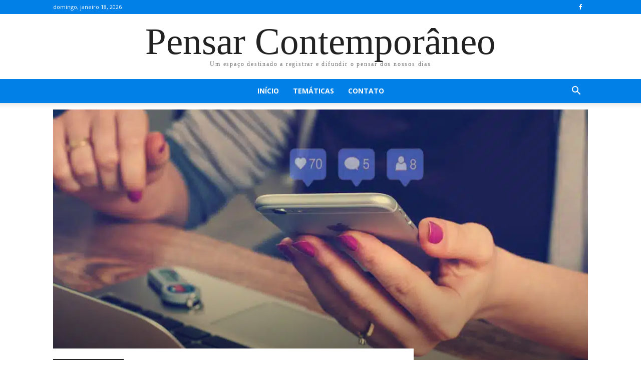

--- FILE ---
content_type: text/html; charset=utf-8
request_url: https://www.google.com/recaptcha/api2/aframe
body_size: 269
content:
<!DOCTYPE HTML><html><head><meta http-equiv="content-type" content="text/html; charset=UTF-8"></head><body><script nonce="MXH7dh5DDGCXtQTDb4CHNA">/** Anti-fraud and anti-abuse applications only. See google.com/recaptcha */ try{var clients={'sodar':'https://pagead2.googlesyndication.com/pagead/sodar?'};window.addEventListener("message",function(a){try{if(a.source===window.parent){var b=JSON.parse(a.data);var c=clients[b['id']];if(c){var d=document.createElement('img');d.src=c+b['params']+'&rc='+(localStorage.getItem("rc::a")?sessionStorage.getItem("rc::b"):"");window.document.body.appendChild(d);sessionStorage.setItem("rc::e",parseInt(sessionStorage.getItem("rc::e")||0)+1);localStorage.setItem("rc::h",'1769281833263');}}}catch(b){}});window.parent.postMessage("_grecaptcha_ready", "*");}catch(b){}</script></body></html>